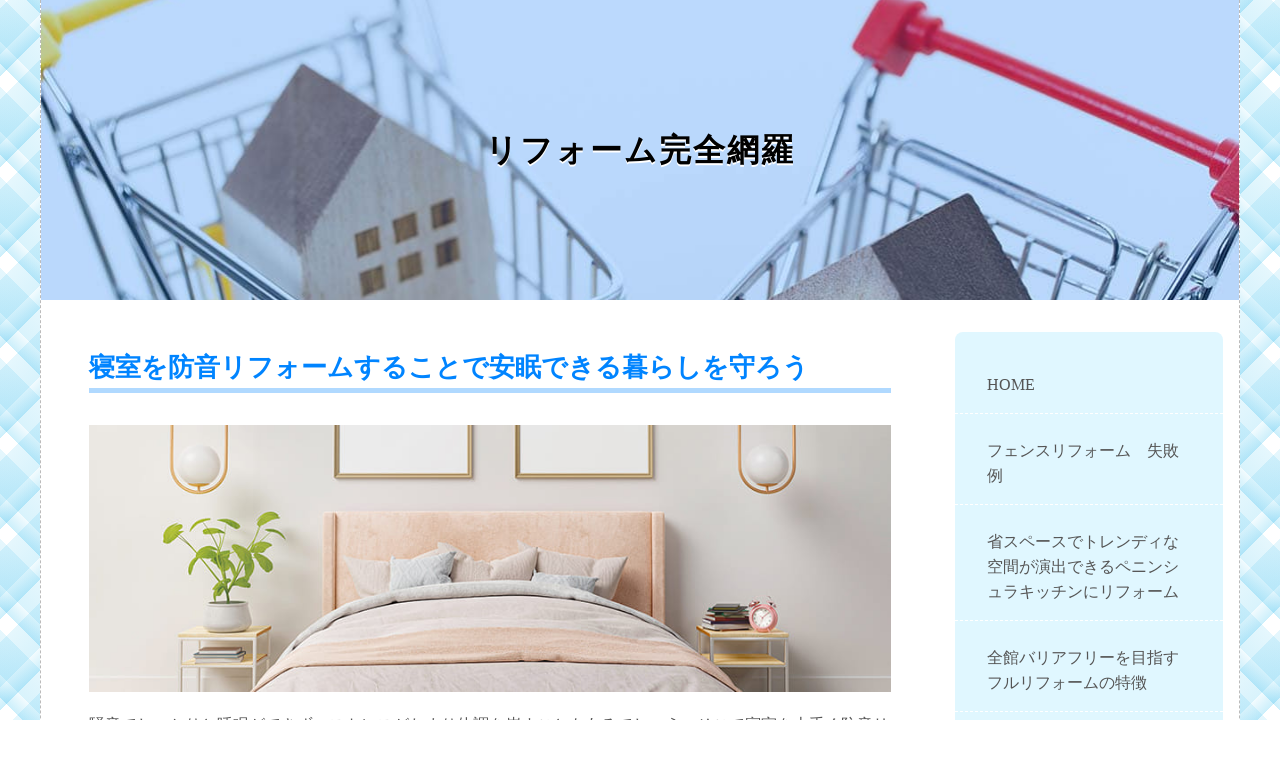

--- FILE ---
content_type: text/html
request_url: https://www.csjlemonaid.com/sound.html
body_size: 2071
content:
<!doctype html>
<html>
<head>
<meta charset="UTF-8">
<meta name="viewport" content="width=device-width, initial-scale=1.0">
<title>寝室を防音リフォームすることで安眠できる暮らしを守ろう</title>
<meta name="Description" content="安眠は最大の健康の元。寝室の防音リフォームでぐっすり深い安民を手に入れよう・。">
<meta name="Keywords" content="寝室,防音,リフォーム,安眠">
<link rel="stylesheet" href="common/css/reset.css">
<link rel="stylesheet" href="common/css/style.css">
</head>
<body>
<container>
   <header> <span class="name">リフォーム完全網羅</span> </header>
   <wrapper>
      <article>
         <h1 class="title">寝室を防音リフォームすることで安眠できる暮らしを守ろう</h1>
         <img src="common/image/fed.jpg" alt="寝室を防音リフォームすることで安眠できる暮らしを守ろう" class="mainimage">
         <p>騒音でしっかりと睡眠ができず、ストレスがたまり体調を崩すこともあるでしょう。そこで寝室を上手く防音リフォームすることで安眠を得て、快適な生活を送ることができます。寝室の防音リフォームするのには、音の種類によって施工の仕方が違うので気になる音がどんなものであるか調べておくことが必要です。 </p>
         <hr>
         <p> まず寝室の隣の部屋の音が気になる場合には、寝室の壁に<strong>遮音シート</strong>を入れることで防音効果が発揮します。例えば6畳分の部屋の防音リフォームの費用は、だいたい150,000円から200,000円位です。<br>
            <br>
            次に外にいる人の声や車や電車の音が気になる時には、<strong>内窓を設置</strong>する防音リフォームを考えるとよいでしょう。内窓の大きさが120センチ×170センチであれば、約50,000円から80,000円位になります。<br>
            <br>
            その他、床の音が気になる場合には<strong>床材そのものを変更</strong>して遮音シートを入れることで防音対策が可能です。6畳分の部屋でだいたい250,000円から300,000円位になります。 </p>
         <hr>
         <p> <img src="common/image/jretr.jpg" alt="窓の防音対策をする場合" class="img-left"> しかし、そんなにお金をかけられない人や自分で簡単に寝室を防音リフォームしたい人にとっての対策もいくつかあるのでやってみるのもよいでしょう。窓の防音対策をする場合には、遮音カーテンをホームセンターなどで購入して取り付けるとよいです。<br>
            <br>
            費用は約10,000円から20,000円位になります。次に床の防音対策には防音カーペットが効果的です。こちらもホームセンターなどで購入することができ、6畳あたり10,000円から20,000円位になります。内窓を自分で施工する場合にはかなりの根気がいりますが、費用は1つの窓でだいたい5,000円位でとても安く作業することが可能です。<br>
            <br>
            材料は、ポリカーボネイト中空板1枚とジョイント用ポリカジョイナーコ型4本とレール4本だけになります。道具は、メジャーとノコギリそしてカッターとマジックです。その他両面テープと定規そしてヤスリとセロハンテープもあるとよいでしょう。施工の仕方は、ホームセンターで店員に聞いたり動画などで調べると上手くいくこともあります。</p>
      </article>
      <nav>
         <ul>
            <li><a href="/">HOME</a></li>
             <li><a href="fense.html">フェンスリフォーム　失敗例</a></li>
            <li><a href="kitchen.html">省スペースでトレンディな空間が演出できるペニンシュラキッチンにリフォーム</a></li>
            <li><a href="free.html">全館バリアフリーを目指すフルリフォームの特徴</a></li>
            <li><a href="bed.html">運搬パレットのリフォームでベッドができる</a></li>
            <li><a href="glass.html">フルリフォームで気付くグラスウールの結露によるカビ</a></li>
            <li><a href="old.html">リフォーム済みの中古物件は割高なので注意しよう</a></li>
            <li><a href="base.html">キッチンの床下収納に軋みがある場合は早めのリフォーム工事を</a></li>
            <li><a href="pool.html">プールのリフォーム!気になる費用とは</a></li>
            <li><a href="sub.html">定額で工事等が行えるリフォームサブスクサービス</a></li>
            <li><a href="hung.html">吊るす＋飾る収納ですっきり便利な家造りを！賃貸でもリフォームは可能です</a></li>
            <li><a href="sound.html">寝室を防音リフォームすることで安眠できる暮らしを守ろう</a></li>
         </ul>
      </nav>
   </wrapper>
   <footer>© リフォーム完全網羅</footer>
</container>
</body>
</html>


--- FILE ---
content_type: text/css
request_url: https://www.csjlemonaid.com/common/css/style.css
body_size: 921
content:
@charset "UTF-8";
html {
  height: 100%;
  background: repeating-linear-gradient(-45deg,transparent,transparent 1em,rgba(127,215,245,0.4) 0,rgba(127,215,245,0.1) 2em,transparent 0,transparent 1em,rgba(127,215,245,0.3) 0,rgba(127,215,245,0.2) 4em,transparent 0,transparent 1em,rgba(192,235,250,0.6) 0,rgba(192,235,250,0.2) 2em), repeating-linear-gradient(45deg,transparent,transparent 1em,rgba(127,215,245,0.4) 0,rgba(127,215,245,0.1) 2em,transparent 0,transparent 1em,rgba(127,215,245,0.3) 0,rgba(127,215,245,0.2) 4em,transparent 0,transparent 1em,rgba(192,235,250,0.4) 0,rgba(192,235,250,0.1) 2em), #fff;
  background-blend-mode: multiply;
    background-attachment: fixed;
}
container {
  width: 100%;
  max-width: 1200px;
  display: flex;
  flex-direction: column;
  min-height: 100vh;
  margin: 0 auto;
	border-left: 1px dashed #BBB;
	border-right: 1px dashed #BBB;
	background: #FFF;
}
header{
	height: 200px;
	position: relative;
	width: 100%;
	background-image: url("../image/hero.jpg");
	background-size: cover;
	background-position: center;
    text-shadow: 0 2px 0 #FFF;
}
.name{
	position: absolute;
   top: 50%;
   left: 0;
   -webkit-transform: translate(0, -50%);
   transform: translate(0, -50%);
	width: 100%;
	text-align: center;
	font-weight: bold;
	font-size: 2rem;
	letter-spacing: 2px;
}
wrapper{
	display: flex;
	flex-direction: column;
}
article{
	padding: 1rem;
}
.title{
	font-size: 1.6rem;
	line-height: 1.6;
	color: #0084FF;
	margin-bottom: 1rem;
	border-bottom: 5px solid #B0D9FF;
}
.mainimage{
	width: 100%;
	margin: 1rem 0;
}
.img-left{
	float: left;
	width: 35%;
	margin: 0 1em 0 0;
}
.img-right{
	float: right;
	width: 35%;
	margin: 0 0 0 1em;
}
.img-center{
	display: block;
	width: 70%;
	margin: 0 auto;
}
p{
	line-height: 1.8;
	margin-bottom: 2rem;
	color: #555;
}
p::after{
	  content: "";
  display: block;
  clear: both;
}
hr{
    margin: 40px 0;
}
nav{
	padding: 2rem 1rem;
}
nav li{
	border-bottom: 1px dashed #FFF;
	margin: .5rem 0;
}
nav li:last-child{
	border: none;
}
nav a{
	display: block;
	padding: 1rem 2rem;
	color: #555;
	text-decoration: none;
	line-height: 1.6;
}
footer {
  margin-top: auto;
  background: #BBB;
	padding: 30px 0;
  text-align: center;
	color: #FFF;
}
@media (min-width:900px){
wrapper{
	flex-direction: row;
}
header{
	height: 300px;
}
	article{
		padding: 3rem;
		flex-grow: 2;
	}
	nav{
		width: 30%;
		max-width: 300px;
		flex-shrink: 0;
	}
	nav ul{
		background: #E0F7FF ;
		padding: 1rem 0;
		border-radius: .5rem;
	}
}